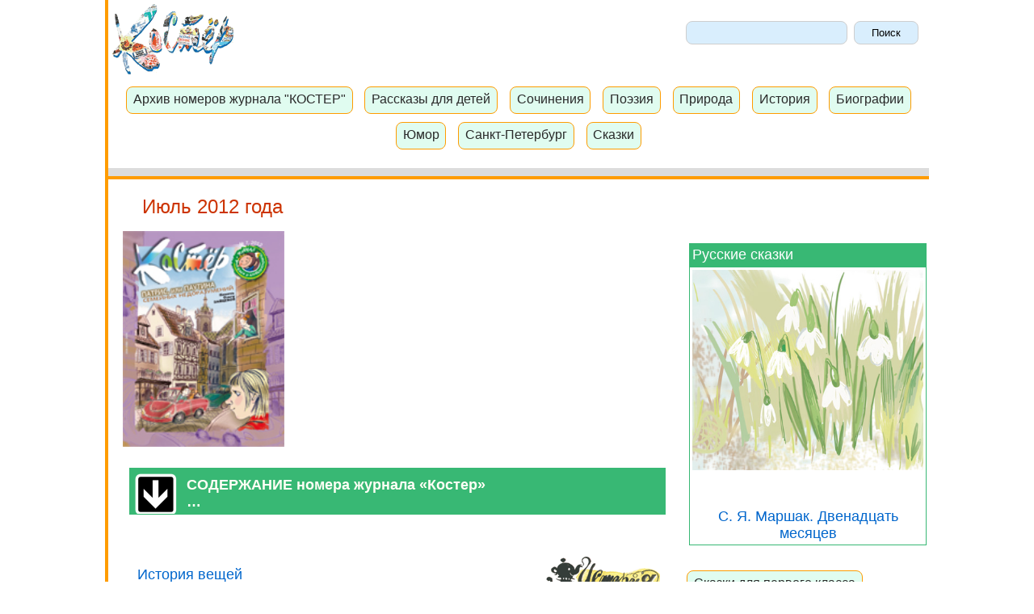

--- FILE ---
content_type: text/html; charset=UTF-8
request_url: https://www.kostyor.ru/archives/7-12/history.html
body_size: 7528
content:


<!DOCTYPE html>
<html>
<head>
    <title>Камень - ножницы - бумага... Ножницы!. История вещей.</title><meta name="description" content="Камень - ножницы - бумага... Ножницы!. История вещей"><meta charset="utf-8" />
<link href="/favicon.ico" rel="SHORTCUT ICON">
<!-- Yandex.Metrika counter -->
<script type="text/javascript" >
    (function(m,e,t,r,i,k,a){m[i]=m[i]||function(){(m[i].a=m[i].a||[]).push(arguments)};
        m[i].l=1*new Date();k=e.createElement(t),a=e.getElementsByTagName(t)[0],k.async=1,k.src=r,a.parentNode.insertBefore(k,a)})
    (window, document, "script", "https://mc.yandex.ru/metrika/tag.js", "ym");

    ym(94845, "init", {
        clickmap:true,
        trackLinks:true,
        accurateTrackBounce:true
    });
</script>
<noscript><div><img src="https://mc.yandex.ru/watch/94845" style="position:absolute; left:-9999px;" alt="" /></div></noscript>
<!-- /Yandex.Metrika counter --><link rel=stylesheet type="text/css" href="/styles.css">
<script src="https://ajax.googleapis.com/ajax/libs/jquery/3.4.1/jquery.min.js"></script>
<script src="/js/main.js"></script>
<!--<link rel=stylesheet type="text/css" href="/index.css">
<script type="text/javascript" src="/scripts/curtain_new.js"></script>-->
<meta name="viewport" content="width=device-width, initial-scale=1">
<style>
    body {
        font-size: 18px;
    }
    .container {
        max-width: 1020px;
        margin-right: auto;
        margin-bottom: 0;
        margin-left: auto;
        background-color: #ff9c01;
    }
    .container1 {
        max-width: 1020px;
        margin-left: 4px;
        background-color: #ffffff;
    }
    div.main{
        color: #3F3F3f;
        margin-left: 0.5em;
        margin-right: 0.5em;
        margin-bottom: 0.7em;
        margin-top: 0.5em;
        padding-left: 0.5em;
        padding-right: 0.5em;
        text-align: left;
    }
    p{
        text-align: left;
        text-indent: 18px;
        font: 18px Tahoma, Verdama, Helvetica, sans-serif;
        line-height: 28px;}
    h1{  font: 24px Arial, sans-serif; color:#CC3300;  text-align: left;  margin-top: 0.8em;}
    h2{  font: 22px Arial, sans-serif;  color: #009933;  text-align: left; margin-top: 1.1em;  margin-left: 1em;  }
    h3{  font: 22px Arial, sans-serif; color: #0066cc;  text-align: left; margin-top: 1.1em;  margin-left: 1em;  }
    h4{  color: #7c7c7c;   font-size:0.9em;  }

    .header{
        display: block;
        max-width:100%;
        padding-top: 5px;
        padding-bottom: 1px;
    }
    .reclama{
        text-align: center;
        margin: 1em 0 1em 0;
    }
    .main table{
     overflow:  hidden;
    }
    .main .sort_table{
        border: 1px solid #cccccc;
        padding: 0.3em;
    }
    .main .obl{
        display: block;
        float: left;
        padding: 0.3em;
    }
    .main .menu_number{
        display: block;
        float: left;
    }
    a.lmenu:hover{
        text-decoration: underline;
    }
    .blue {  color:#003399; }
/*    div.reclama_title{
        padding: 1em;
        background-color: #38b874;
        color: #ffffff;
        border: 1px solid #38b874;
    }
    .reclama_left {
        padding: 1em;
        background-color: #ffffff;
        border: 1px solid #38b874;
    }
    */
    a.reclama_l{
        color: #ffffff;
    }
    .leftcolumn {
        float: left;
        width: 70%;

    }
    .rightcolumn {
        float: right;
        width: 30%;
        background-color: #ffffff;
    }
    .fakeimg {
        background-color: #aaa;
        width: 100%;
        padding: 20px;
    }
    .row:after {
        content: "";
        display: table;
        clear: both;
    }
    .main table{
        overflow:  hidden;
    }
    table {
        display: block;
        width: 100%;
     /*  overflow-x: scroll;  */
        overflow-y: hidden;
        -ms-overflow-style: -ms-autohiding-scrollbar;
        -webkit-overflow-scrolling: touch;
    }
    .blok_mob{
        text-align: center;
    }
    .blok_desk{
        text-align: left;
        display: block;
        width:100%;
        margin: 1em auto;
    }


    ul {
        list-style-type: none;
        margin: 0;
        padding: 0;
    }
    li {
        margin: 0.5em;
    }
    .reclama_left p{
        padding-left: 0.5em;
        padding-right: 0.5em;
        color: #6c6c6c;
    }
    @media screen and (max-width: 640px) {
        .blok_desk{
            display: none;
        }
    }
    @media screen and (min-width: 640px)  {
        .blok_mob{
            display: none;
            width:100%;
            margin: 1em auto;
        }
    }
    @media screen and (max-width: 800px) {
        .leftcolumn, .rightcolumn {
            width: 100%;
            padding: 0;
        }
    }
</style>
</head>
<body>
<div class="container">
    <div class="container1">
        <div class="header">
            <a href="/archives.html"><img style="margin-left: 5px" src="/images0/reclam_s.gif" alt="Архив журнала для детей Костер" title="Архив журнала для детей Костер" width="150" height="87" hspace="2px;"></a>

            <div class="search">
                <form name=gs method=get action=https://www.google.com/custom>
    <input type=hidden name=num value=270>
    <input type=hidden name=hl value=ru>
    <input type=hidden name=newwindow value=1>
    <input type=hidden name=cof value="GL:0;BGC:#d8d8e0;AH:center;">
    <input type=hidden name=domains value="www.kostyor.ru">
    <input type=hidden name=sitesearch value="www.kostyor.ru">
    <input type=hidden name=lr value="">
    <input type=text name=q size=200 style="width: 15em;
					height: 2.2em;;
	padding: 0.1em 0.1em 0.1em 0.1em;
	border: 1px solid #cecece;
	background: #d9eefd;
	border-radius: 8px; padding-bottom: 5px\0;" maxlength=124 value="">
    <input type=submit name=btng value="Поиск" style="width: 6em;
					height: 2.2em;
		padding: 0.4em 0.1em 0.4em 0.1em;
	border: 1px solid #cecece;
	background: #d9eefd;
	border-radius: 8px; padding-bottom: 5px\0; ">
</form>            </div>
            <br>
            <div class="menu">
                    <div class="nav"><a class="naver" href="/archives.html">Архив номеров журнала "КОСТЕР"</a></div>
    <div class="nav"><a class="naver" href="/literature/">Рассказы для детей</a></div>
    <div class="nav"><a class="naver" href="/student/">Сочинения</a></div>
    <div class="nav"><a class="naver" href="/poetry/">Поэзия</a></div>
    <div class="nav"><a class="naver" href="/nature/">Природа</a></div>
    <div class="nav"><a class="naver" href="/history/">История</a></div>
    <div class="nav"><a class="naver" href="/biography/">Биографии</a></div>
    <div class="nav"><a class="naver" href="/humour/">Юмор</a></div>
    <div class="nav"><a class="naver" href="/petersbourg/">Санкт-Петербург</a></div>
    <div class="nav"><a class="naver" href="/tales/">Сказки</a></div>

            </div>
            <div class="reclama">
<!-- Yandex.RTB R-A-20343-10 -->
<div id="yandex_rtb_R-A-20343-10"></div>
<script type="text/javascript">
    (function(w, d, n, s, t) {
        w[n] = w[n] || [];
        w[n].push(function() {
            Ya.Context.AdvManager.render({
                blockId: "R-A-20343-10",
                renderTo: "yandex_rtb_R-A-20343-10",
                async: true
            });
        });
        t = d.getElementsByTagName("script")[0];
        s = d.createElement("script");
        s.type = "text/javascript";
        s.src = "//an.yandex.ru/system/context.js";
        s.async = true;
        t.parentNode.insertBefore(s, t);
    })(this, this.document, "yandexContextAsyncCallbacks");
</script>
</div>

            <div class="header1"><img src="/images0/img/tr.gif"></div>
            <div class="header2"><img src="/images0/img/tr.gif"></div>
        </div>
           <div class="row">
            <div class="leftcolumn">
                <div class="main">
                    <h1>Июль 2012 года</h1><a href="./"><img src="/images0/principal/7-12.jpg" width="200" height="270" alt="Журнал Костер. Июль 2012 года" title="Журнал Костер. Июль 2012 года"></a><br><br>
<div class="headings-title collapsed-header">СОДЕРЖАНИЕ номера журнала &laquo;Костер&raquo;<br>&hellip;</div><div class="reclama_left"><div class="rubrika"><a class="rubrika" href="/archives/7-12/stihi.html">Захотим - и полетим!</a></div>
<div class="rubrika"><a class="rubrika" href="/archives/7-12/kart.html">Прекрасный мир планеты Земля</a></div>
<div class="rubrika"><a class="rubrika" href="/archives/7-12/nouvel.html">Патрис, или паутина, СЕМЕЙНЫХ НЕДОРАЗУМЕНИЙ</a></div>
<div class="rubrika"><a class="rubrika" href="/archives/7-12/god.html">Все мишки в гости будут к нам!</a></div>
<div class="rubrika"><a class="rubrika" href="/archives/7-12/mokey.html">Очень смешной день!</a></div>
<div class="rubrika"><a class="rubrika" href="/archives/7-12/soavt.html">Сундук на болоте</a></div>
<div class="rubrika"><a class="rubrika" href="/archives/7-12/bum.html">Читайте, не теряя времени!</a></div>
<div class="rubrika"><a class="rubrika" href="/archives/7-12/press.html">Мир, в котором я живу</a></div>
<div class="rubrika"><a class="rubrika" href="/archives/7-12/vic.html">Викторина об Александре Дюма</a></div>
<div class="rubrika"><a class="rubrika" href="/archives/7-12/museum.html">Неисчерпаемая сказка</a></div>
<div class="rubrika"><a class="rubrika" href="/archives/7-12/ques.html">Как измеряли время?</a></div>
<div class="rubrika"><a class="rubrika" href="/archives/7-12/sea.html">Санкт-Петербург - кадетская столица России </a></div>
<div class="rubrika"><a class="rubrika" href="/archives/7-12/heros.html">Сокровища крейсера &laquo;Эдинбург&raquo;</a></div>
<div class="rubrika"><a class="rubrika" href="/archives/7-12/iii.html">Дойти до ручки</a></div>
<div class="rubrika"><a class="rubrika" href="/archives/7-12/besedka.html">Размахнись, плечо!</a></div>
<div class="rubrika"><a class="rubrika" href="/archives/7-12/tvorch.html">Вечер-грусть в окно стучится...</a></div>
<div class="rubrika"><a class="rubrika" href="/archives/7-12/history.html">Камень - ножницы - бумага... Ножницы!</a></div>
<div class="rubrika"><a class="rubrika" href="/archives/7-12/zelen.html">Секреты планеты</a></div>
<div class="rubrika"><a class="rubrika" href="/archives/7-12/holms.html">Мусор</a></div>
<div class="rubrika"><a class="rubrika" href="/archives/7-12/forward.html">Папаша Сахарной Свеклы</a></div>
<div class="rubrika"><a class="rubrika" href="/archives/7-12/kopilka.html">Тайны Бастилии</a></div>
<div class="rubrika"><a class="rubrika" href="/archives/7-12/game.html">Башни-таврели. Красивый выигрыш</a></div>
</div>                    <br><br>


        <a href="/history.html"><img src="/images0/history.gif" alt="История вещей" title="История вещей" width="142" height="77" hspace="10" vspace="10" border="0" align="right"></a>
 <p class="sm"><a href="/history.html">История вещей</a></p>
 <h1>Камень - ножницы - бумага... Ножницы!</h1>
<img src="images7-12/history1.jpg" alt="Ножницы" title="Ножницы" width="342" height="300" hspace="10" vspace="10" border="0" align="left">

<p>Ножницы &mdash; инструмент для разрезания различных материалов &mdash; есть в каждом доме. И даже не одни. У мамы есть ножницы для кройки
и вышивки. У папы вместе с инструментами
найдутся ножницы по металлу. Да и в школе
без ножниц не обойтись. Ножницы стали привычным атрибутом нашей жизни. А как давно
поселились они у нас? Проведем расследование
и проследим историю ножниц.</p>
<p>Ножницы впервые появились как инструмент
для стрижки овец. Резать шерсть ножом было
неудобно, медленно и небезопасно. Вот тогда
древний изобретатель, имя которого до наших
дней не сохранилось, придумал соединить два
ножа вместе упругой скобой, поставив режущие
кромки друг против друга. Такая конструкция
была очень похожа на современный пинцет и
позволила легко резать на весу. Древнейшие
ножницы такой конструкции были найдены при
раскопках Древнего Рима, их возраст &mdash; около
4 тысяч лет.</p>
 <img src="images7-12/history.jpg" alt="Ножницы для стрижки овец" title="Ножницы для стрижки овец" width="540" height="435" border="0"  hspace="10" vspace="10" align="right">
<p>В таком виде ножницы просуществовали
очень долго. Впервые соединить два ножа
шарниром догадались на Ближнем Востоке.
Именно про такие ножницы придумана загадка:
&laquo;Два конца, два кольца, а посредине гвоздик&raquo;.
Нож при резке раздвигает материал в стороны.
При этом ему необходим упор. Ножницы, в свою
очередь, не раздвигают материал, а сдвигают его
части относительно друг друга на узком участке. Им упор уже не нужен, и разрез получается
ровным.</p>
<p>Конструкция даже самых простых домашних
ножниц содержит ряд технических изобретений.
Во-первых, это шарнир &mdash; он
позволяет свободно вращаться соединенным частям. Во-вторых, рычаг &mdash; простейшее
механическое устройство
для получения большего усилия. Исследование
принципа работы рычага
связано с именем древнегреческого ученого
и инженера Архимеда
(287–212 годы до н. э.).</p>
<p>Именно ему, по легенде,
принадлежит высказывание: &laquo;Дайте
мне точку опоры, и я сдвину Землю&raquo;.
На территории современной России ножницы появились в X веке. Найдены они были под
Смоленском на берегу Днепра в Гнёздовских
курганах.</p>
<p>Древнюю свою историю продолжает славная семья современных ножниц. Они служат
людям не только в домашнем хозяйстве. На
помощь спасателям приходят гидравлические
ножницы, легко разрезающие толстый металл,
чтобы освободить пострадавших. На заводах
используют пресс-ножницы, способные создать
усилие в сотни тонн. Они даже на ножницы не
похожи &mdash; размером с двухэтажный дом, и могут
одним движением разрезать пополам легковой
автомобиль.</p>
<p>В наш век всеобщей компьютеризации и для
ножниц нашлась работа. Специальные раскройные автоматы &mdash; это ножницы, управляемые
компьютером. Они способны резать c огромной
скоростью и высочайшей точностью.</p>
<br><br>
<div align="center"><img src="images7-12/history2.jpg" alt="Нижницы-автомат" title="Нижницы-автомат" width="647" height="204" border="0"></div>
<br><br>

<div><a class="green" href="/archives/7-12/zelen.html">Следующая страница</a></div><br><table border="0" align="right" cellpadding="5" cellspacing="5"><tr><td>Дмитрий <b>Борейшо</b><br></td>
	<td><img src="../../images0/tr.gif" alt="" width="20" height="1" border="0"></td>
<td>Художник Виктор Пономаренко</td></tr><tr><td><a href="/avt.html?avt_id=116">Страничка автора</a></td>
	<td><img src="../../images0/tr.gif" alt="" width="20" height="1" border="0"></td>
  <td><a href="/pen.html?pen_id=27">Страничка художника</a></td></tr></table><br clear="all"><br></div>
</div>
<div class="rightcolumn">
    <div class="reclama">
<!-- Yandex.RTB R-A-20343-1 -->
<div id="yandex_rtb_R-A-20343-1"></div>
<script type="text/javascript">
    (function(w, d, n, s, t) {
        w[n] = w[n] || [];
        w[n].push(function() {
            Ya.Context.AdvManager.render({
                blockId: "R-A-20343-1",
                renderTo: "yandex_rtb_R-A-20343-1",
                async: true
            });
        });
        t = d.getElementsByTagName("script")[0];
        s = d.createElement("script");
        s.type = "text/javascript";
        s.src = "//an.yandex.ru/system/context.js";
        s.async = true;
        t.parentNode.insertBefore(s, t);
    })(this, this.document, "yandexContextAsyncCallbacks");
</script>
</div>
    <br><br>
    <div class="reclama">
<!-- Yandex.RTB R-A-20343-4 -->
<div id="yandex_rtb_R-A-20343-4"></div>
<script type="text/javascript">
    (function(w, d, n, s, t) {
        w[n] = w[n] || [];
        w[n].push(function() {
            Ya.Context.AdvManager.render({
                blockId: "R-A-20343-4",
                renderTo: "yandex_rtb_R-A-20343-4",
                async: true
            });
        });
        t = d.getElementsByTagName("script")[0];
        s = d.createElement("script");
        s.type = "text/javascript";
        s.src = "//an.yandex.ru/system/context.js";
        s.async = true;
        t.parentNode.insertBefore(s, t);
    })(this, this.document, "yandexContextAsyncCallbacks");
</script>
</div><div class="reclama_title"><a class="reclama_l" href="/tales/tales_rus.html">Русские сказки</a></div>
<div class="reclama_left" align="center">
    <a class="i" href="/tales/tale106.html"> <img src="/archives/4-14/images4-14/tvorch4.jpg" alt="Подснежники" title="Подснежники" width="423" height="367"><br><br><br>
        С. Я. Маршак. Двенадцать месяцев</a><br>
</div><br>
<div class="nav"><a class="naver" href="/tales/tale_1class.html">Сказки для первого класса</a></div>
<div class="nav"><a class="naver" href="/tales/tale_2class.html">Сказки для второго класса</a></div>
<div class="nav"><a class="naver" href="/tales/tale_3class.html">Сказки для третьего класса</a></div>
<div class="nav"><a class="naver" href="/tales/tale_baba-yaga.html">Сказки о Бабе-яге</a></div>
<div class="nav"><a class="naver" href="/tales/tale_bilina.html">Сказки о богатырях. Былины</a></div>
<div class="nav"><a class="naver" href="/tales/tale_modern.html">Современные сказки</a></div>
<div class="nav"><a class="naver" href="/tales/tale_winter.html">Зимние сказки</a></div>

<div class="reclama_title"><a href="/nature/" class="reclama_l">Рассказы о природе</a></div>
<div class="reclama_left">
    <h2>Виктор Астафьев</h2>
    <h1>Стрижонок Скрип</h1>
    <div align="center"><a href="/nature/nat116.html"><img src="/images0/imagesnat/strig1.jpg" width="400" height="294" title="Стриж" alt="Стриж"></a></div><br>
</div>
</div>
</div>
<br><br>
<div class="headings-title collapsed-header">РУБРИКИ ЖУРНАЛА &laquo;КОСТЕР&raquo;<br>&hellip;</div>
<div class="reclama_left">
    <div class="rubrika"><a href="/academy.html" class="rubrika">Академия художеств журнала &laquo;Костер&raquo;</a></div>
    <div class="rubrika"><a href="/apteka.html" class="rubrika">Аптека для души</a></div>
    <div class="rubrika"><a href="/besedka.html" class="rubrika">Беседка. Загадочный русский язык</a></div>
    <div class="rubrika"><a href="/future.html" class="rubrika">Будущее уже здесь</a></div>
    <div class="rubrika"><a href="/zdorov.html" class="rubrika">Будь здоров!</a></div>
    <div class="rubrika"><a href="/mokey.html" class="rubrika">Веселые страницы. В гостях у дедушки Мокея</a></div>
    <div class="rubrika"><a href="/victorina.html" class="rubrika">Викторина<br> ЗА СЕМЬЮ ПЕЧАТЯМИ</a></div>
    <div class="rubrika"><a href="/question.html" class="rubrika">Вот в чем вопрос</a></div>
    <div class="rubrika"><a href="/heros.html" class="rubrika">Герои неземных стихий</a></div>
    <div class="rubrika"><a href="/lit.html" class="rubrika">Герой ли... литературный герой?</a></div>
    <div class="rubrika"><a href="/god.html" class="rubrika">Год открытых дверей</a></div>
    <div class="rubrika"><a href="/golosa.html" class="rubrika">Голоса исчезнувших времен</a></div>
    <div class="rubrika"><a href="/klassika.html" class="rubrika">Живая классика</a>. Конкурс</div>
    <div class="rubrika"><a href="/zelen.html" class="rubrika">Зеленые страницы</a></div>
    <div class="rubrika"><a href="/history.html" class="rubrika">История вещей</a></div>
    <div class="rubrika"><a href="/iii.html" class="rubrika">История исторических изречений. Жизнь замечательных слов</a></div>
    <div class="rubrika"><a href="/cinema/" class="rubrika">Кино, видео</a></div>
    <div class="rubrika"><a href="/polk.html" class="rubrika">Клуб &laquo;Полководец&raquo;</a></div>
    <div class="rubrika"><a href="/holms.html" class="rubrika">Конкурс юных детективов</a></div>
    <div class="rubrika"><a href="/kopilka.html" class="rubrika">Копилка заблуждений</a></div>
    <div class="rubrika"><a href="/forward.html" class="rubrika">Кто первый?</a></div>
    <div class="rubrika"><a href="/kukla.html" class="rubrika">Кукольные истории</a></div>
    <div class="rubrika"><a href="/mag.html" class="rubrika">Магический кристалл. Волшебный источник.</a> Тайны поэзии</div>
    <div class="rubrika"><a href="/moda/edison.html" class="rubrika">Мастерская Эдисонов</a></div>
    <div class="rubrika"><a href="/masha.html" class="rubrika">Маша-искусница</a></div>
    <div class="rubrika"><a href="/sea.html" class="rubrika">Морская газета</a></div>
    <div class="rubrika"><a href="/games.html" class="rubrika">На клетчатой доске</a></div>
    <div class="rubrika"><a href="/znaki.html" class="rubrika">Нам знаки знаки подают</a></div>
    <div class="rubrika"><a href="/museum.html" class="rubrika">Необычные музеи</a></div>
    <div class="rubrika"><a href="/moda/" class="rubrika">Советы Мэри Поппинс, искусство общения и мода</a></div>
    <div class="rubrika"><a href="/island.html" class="rubrika">Остров поэзии</a></div>
    <div class="rubrika"><a href="/tvorch.html" class="rubrika">Творчество твоих ровесников</a></div>
    <div class="rubrika"><a href="/theatre.html" class="rubrika">Театр</a></div>
    <div class="rubrika"><a href="/toler.html" class="rubrika">Толерантность</a></div>
    <div class="rubrika"><a href="/fokus.html" class="rubrika">Фокус-покус</a></div>
    <div class="rubrika"><a href="/archivarius.html" class="rubrika">Уголок веселого архивариуса</a></div>
    <div class="rubrika"><a href="/hermitage.html" class="rubrika">Эрмитаж для детей</a></div>
</div>
<br><br>
<!-- bottom -->
<div class="reclama">
    <!-- Yandex.RTB R-A-20343-2 -->
    <div id="yandex_rtb_R-A-20343-2"></div>
    <script type="text/javascript">
        (function(w, d, n, s, t) {
            w[n] = w[n] || [];
            w[n].push(function() {
                Ya.Context.AdvManager.render({
                    blockId: "R-A-20343-2",
                    renderTo: "yandex_rtb_R-A-20343-2",
                    async: true
                });
            });
            t = d.getElementsByTagName("script")[0];
            s = d.createElement("script");
            s.type = "text/javascript";
            s.src = "//an.yandex.ru/system/context.js";
            s.async = true;
            t.parentNode.insertBefore(s, t);
        })(this, this.document, "yandexContextAsyncCallbacks");
    </script>
</div>

<div class="footer">
    <div class="archives"><a class="hmenu" href="/archives.html">Архив номеров и рубрики журнала &laquo;Костер&raquo;</a></div>
<div class="archives"><a class="hmenu" href="/literature/">Рассказы для детей</a></div>
<div class="archives"><a class="hmenu" href="/poetry/">Поэзия</a></div>
<div class="archives"><a class="hmenu" href="/student/">Сочинения</a></div>
<div class="archives"><a class="hmenu" href="/history/">История России</a></div>
<div class="archives"><a class="hmenu" href="/biography/">Биографии писателей</a></div>
<div class="archives"><a class="hmenu" href="/petersbourg/">Рассказы о Петербурге</a></div>
<div class="archives"><a class="hmenu" href="/nature/">Природа</a></div>
<div class="archives"><a class="hmenu" href="/humour/">Юмор</a></div>
<div class="archives"><a class="hmenu" href="/student/?n=347">Загадки</a></div>
<div class="archives"><a class="hmenu" href="/tales/">Сказки</a></div><br>
<br><br>
<div class="archives"><a class="hmenu" href="https://www.kostyor.ru">Начальная страница сайта</a></div><br><div align="right"><!--begin of Yandex cit logo-->
<a href="https://www.yandex.ru/cy?base=0&host=www.kostyor.ru">
<img src="https://www.yandex.ru/cycounter?www.kostyor.ru" width=88 height=31 alt="Яндекс цитирования" border=0></a>
<!--end of Yandex cit logo-->
</div>

    <br><br>
    <div class="copy"><div class="copy" align="center">&copy; 2001 - 2026 Все права защищены</div>


</div>
</div>

</div>
</div>
</body>
</html>



